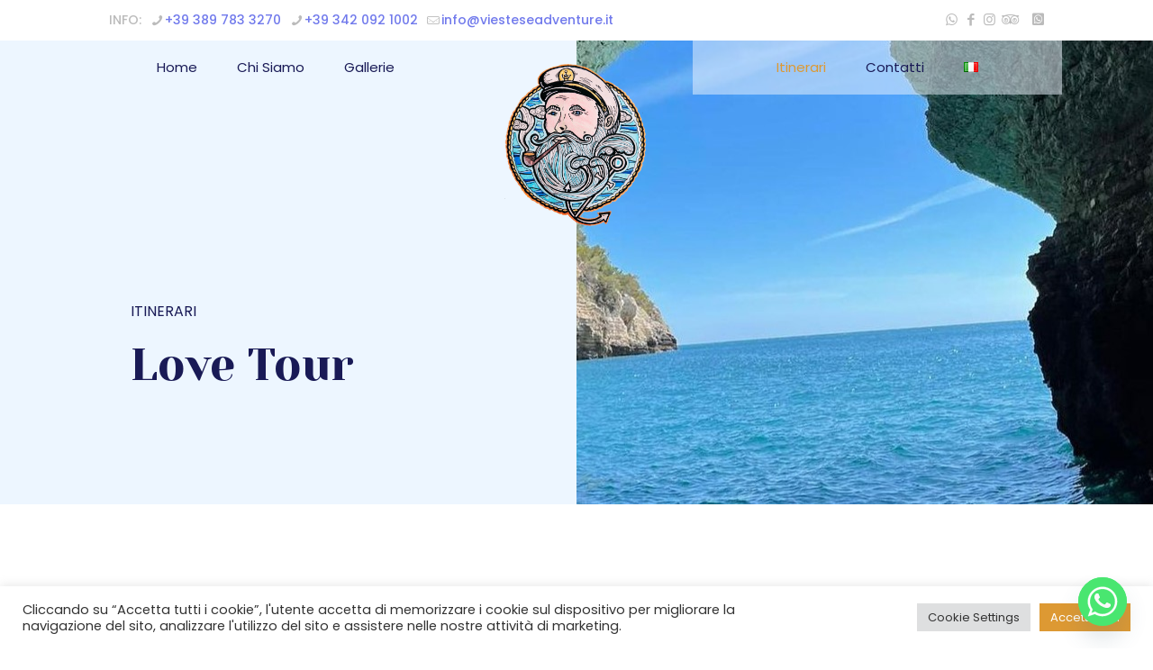

--- FILE ---
content_type: text/html; charset=utf-8
request_url: https://www.google.com/maps/d/embed?mid=18uFWXfC4p3ZPzgDKBix_A9zXEhopWZ3f&ehbc=2E312F
body_size: 4348
content:
<!DOCTYPE html><html itemscope itemtype="http://schema.org/WebSite"><head><script nonce="jPk93L0rlhrCMtHpMsjTBw">window['ppConfig'] = {productName: '06194a8f37177242d55a18e38c5a91c6', deleteIsEnforced:  false , sealIsEnforced:  false , heartbeatRate:  0.5 , periodicReportingRateMillis:  60000.0 , disableAllReporting:  false };(function(){'use strict';function k(a){var b=0;return function(){return b<a.length?{done:!1,value:a[b++]}:{done:!0}}}function l(a){var b=typeof Symbol!="undefined"&&Symbol.iterator&&a[Symbol.iterator];if(b)return b.call(a);if(typeof a.length=="number")return{next:k(a)};throw Error(String(a)+" is not an iterable or ArrayLike");}var m=typeof Object.defineProperties=="function"?Object.defineProperty:function(a,b,c){if(a==Array.prototype||a==Object.prototype)return a;a[b]=c.value;return a};
function n(a){a=["object"==typeof globalThis&&globalThis,a,"object"==typeof window&&window,"object"==typeof self&&self,"object"==typeof global&&global];for(var b=0;b<a.length;++b){var c=a[b];if(c&&c.Math==Math)return c}throw Error("Cannot find global object");}var p=n(this);function q(a,b){if(b)a:{var c=p;a=a.split(".");for(var d=0;d<a.length-1;d++){var e=a[d];if(!(e in c))break a;c=c[e]}a=a[a.length-1];d=c[a];b=b(d);b!=d&&b!=null&&m(c,a,{configurable:!0,writable:!0,value:b})}}
q("Object.is",function(a){return a?a:function(b,c){return b===c?b!==0||1/b===1/c:b!==b&&c!==c}});q("Array.prototype.includes",function(a){return a?a:function(b,c){var d=this;d instanceof String&&(d=String(d));var e=d.length;c=c||0;for(c<0&&(c=Math.max(c+e,0));c<e;c++){var f=d[c];if(f===b||Object.is(f,b))return!0}return!1}});
q("String.prototype.includes",function(a){return a?a:function(b,c){if(this==null)throw new TypeError("The 'this' value for String.prototype.includes must not be null or undefined");if(b instanceof RegExp)throw new TypeError("First argument to String.prototype.includes must not be a regular expression");return this.indexOf(b,c||0)!==-1}});function r(a,b,c){a("https://csp.withgoogle.com/csp/proto/"+encodeURIComponent(b),JSON.stringify(c))}function t(){var a;if((a=window.ppConfig)==null?0:a.disableAllReporting)return function(){};var b,c,d,e;return(e=(b=window)==null?void 0:(c=b.navigator)==null?void 0:(d=c.sendBeacon)==null?void 0:d.bind(navigator))!=null?e:u}function u(a,b){var c=new XMLHttpRequest;c.open("POST",a);c.send(b)}
function v(){var a=(w=Object.prototype)==null?void 0:w.__lookupGetter__("__proto__"),b=x,c=y;return function(){var d=a.call(this),e,f,g,h;r(c,b,{type:"ACCESS_GET",origin:(f=window.location.origin)!=null?f:"unknown",report:{className:(g=d==null?void 0:(e=d.constructor)==null?void 0:e.name)!=null?g:"unknown",stackTrace:(h=Error().stack)!=null?h:"unknown"}});return d}}
function z(){var a=(A=Object.prototype)==null?void 0:A.__lookupSetter__("__proto__"),b=x,c=y;return function(d){d=a.call(this,d);var e,f,g,h;r(c,b,{type:"ACCESS_SET",origin:(f=window.location.origin)!=null?f:"unknown",report:{className:(g=d==null?void 0:(e=d.constructor)==null?void 0:e.name)!=null?g:"unknown",stackTrace:(h=Error().stack)!=null?h:"unknown"}});return d}}function B(a,b){C(a.productName,b);setInterval(function(){C(a.productName,b)},a.periodicReportingRateMillis)}
var D="constructor __defineGetter__ __defineSetter__ hasOwnProperty __lookupGetter__ __lookupSetter__ isPrototypeOf propertyIsEnumerable toString valueOf __proto__ toLocaleString x_ngfn_x".split(" "),E=D.concat,F=navigator.userAgent.match(/Firefox\/([0-9]+)\./),G=(!F||F.length<2?0:Number(F[1])<75)?["toSource"]:[],H;if(G instanceof Array)H=G;else{for(var I=l(G),J,K=[];!(J=I.next()).done;)K.push(J.value);H=K}var L=E.call(D,H),M=[];
function C(a,b){for(var c=[],d=l(Object.getOwnPropertyNames(Object.prototype)),e=d.next();!e.done;e=d.next())e=e.value,L.includes(e)||M.includes(e)||c.push(e);e=Object.prototype;d=[];for(var f=0;f<c.length;f++){var g=c[f];d[f]={name:g,descriptor:Object.getOwnPropertyDescriptor(Object.prototype,g),type:typeof e[g]}}if(d.length!==0){c=l(d);for(e=c.next();!e.done;e=c.next())M.push(e.value.name);var h;r(b,a,{type:"SEAL",origin:(h=window.location.origin)!=null?h:"unknown",report:{blockers:d}})}};var N=Math.random(),O=t(),P=window.ppConfig;P&&(P.disableAllReporting||P.deleteIsEnforced&&P.sealIsEnforced||N<P.heartbeatRate&&r(O,P.productName,{origin:window.location.origin,type:"HEARTBEAT"}));var y=t(),Q=window.ppConfig;if(Q)if(Q.deleteIsEnforced)delete Object.prototype.__proto__;else if(!Q.disableAllReporting){var x=Q.productName;try{var w,A;Object.defineProperty(Object.prototype,"__proto__",{enumerable:!1,get:v(),set:z()})}catch(a){}}
(function(){var a=t(),b=window.ppConfig;b&&(b.sealIsEnforced?Object.seal(Object.prototype):b.disableAllReporting||(document.readyState!=="loading"?B(b,a):document.addEventListener("DOMContentLoaded",function(){B(b,a)})))})();}).call(this);
</script><title itemprop="name">Vieste Sea Adventure - Google My Maps</title><meta name="robots" content="noindex,nofollow"/><meta http-equiv="X-UA-Compatible" content="IE=edge,chrome=1"><meta name="viewport" content="initial-scale=1.0,minimum-scale=1.0,maximum-scale=1.0,user-scalable=0,width=device-width"/><meta name="description" itemprop="description" content="Vieste Sea Adventure Itinerario"/><meta itemprop="url" content="https://www.google.com/maps/d/viewer?mid=18uFWXfC4p3ZPzgDKBix_A9zXEhopWZ3f"/><meta itemprop="image" content="https://www.google.com/maps/d/thumbnail?mid=18uFWXfC4p3ZPzgDKBix_A9zXEhopWZ3f"/><meta property="og:type" content="website"/><meta property="og:title" content="Vieste Sea Adventure - Google My Maps"/><meta property="og:description" content="Vieste Sea Adventure Itinerario"/><meta property="og:url" content="https://www.google.com/maps/d/viewer?mid=18uFWXfC4p3ZPzgDKBix_A9zXEhopWZ3f"/><meta property="og:image" content="https://www.google.com/maps/d/thumbnail?mid=18uFWXfC4p3ZPzgDKBix_A9zXEhopWZ3f"/><meta property="og:site_name" content="Google My Maps"/><meta name="twitter:card" content="summary_large_image"/><meta name="twitter:title" content="Vieste Sea Adventure - Google My Maps"/><meta name="twitter:description" content="Vieste Sea Adventure Itinerario"/><meta name="twitter:image:src" content="https://www.google.com/maps/d/thumbnail?mid=18uFWXfC4p3ZPzgDKBix_A9zXEhopWZ3f"/><link rel="stylesheet" id="gmeviewer-styles" href="https://www.gstatic.com/mapspro/_/ss/k=mapspro.gmeviewer.ZPef100W6CI.L.W.O/am=AAAE/d=0/rs=ABjfnFU-qGe8BTkBR_LzMLwzNczeEtSkkw" nonce="s4fMTkQArS18O3vszNsCAg"><link rel="stylesheet" href="https://fonts.googleapis.com/css?family=Roboto:300,400,500,700" nonce="s4fMTkQArS18O3vszNsCAg"><link rel="shortcut icon" href="//www.gstatic.com/mapspro/images/favicon-001.ico"><link rel="canonical" href="https://www.google.com/mymaps/viewer?mid=18uFWXfC4p3ZPzgDKBix_A9zXEhopWZ3f&amp;hl=en_US"></head><body jscontroller="O1VPAb" jsaction="click:cOuCgd;"><div class="c4YZDc HzV7m-b7CEbf SfQLQb-dIxMhd-bN97Pc-b3rLgd"><div class="jQhVs-haAclf"><div class="jQhVs-uMX1Ee-My5Dr-purZT-uDEFge"><div class="jQhVs-uMX1Ee-My5Dr-purZT-uDEFge-bN97Pc"><div class="jQhVs-uMX1Ee-My5Dr-purZT-uDEFge-Bz112c"></div><div class="jQhVs-uMX1Ee-My5Dr-purZT-uDEFge-fmcmS-haAclf"><div class="jQhVs-uMX1Ee-My5Dr-purZT-uDEFge-fmcmS">Open full screen to view more</div></div></div></div></div><div class="i4ewOd-haAclf"><div class="i4ewOd-UzWXSb" id="map-canvas"></div></div><div class="X3SwIb-haAclf NBDE7b-oxvKad"><div class="X3SwIb-i8xkGf"></div></div><div class="Te60Vd-ZMv3u dIxMhd-bN97Pc-b3rLgd"><div class="dIxMhd-bN97Pc-Tswv1b-Bz112c"></div><div class="dIxMhd-bN97Pc-b3rLgd-fmcmS">This map was created by a user. <a href="//support.google.com/mymaps/answer/3024454?hl=en&amp;amp;ref_topic=3188329" target="_blank">Learn how to create your own.</a></div><div class="dIxMhd-bN97Pc-b3rLgd-TvD9Pc" title="Close"></div></div><script nonce="jPk93L0rlhrCMtHpMsjTBw">
  function _DumpException(e) {
    if (window.console) {
      window.console.error(e.stack);
    }
  }
  var _pageData = "[[1,null,null,null,null,null,null,null,null,null,\"at\",\"\",\"\",1769012274147,\"\",\"en_US\",false,[],\"https://www.google.com/maps/d/viewer?mid\\u003d18uFWXfC4p3ZPzgDKBix_A9zXEhopWZ3f\",\"https://www.google.com/maps/d/embed?mid\\u003d18uFWXfC4p3ZPzgDKBix_A9zXEhopWZ3f\\u0026ehbc\\u003d2E312F\",\"https://www.google.com/maps/d/edit?mid\\u003d18uFWXfC4p3ZPzgDKBix_A9zXEhopWZ3f\",\"https://www.google.com/maps/d/thumbnail?mid\\u003d18uFWXfC4p3ZPzgDKBix_A9zXEhopWZ3f\",null,null,true,\"https://www.google.com/maps/d/print?mid\\u003d18uFWXfC4p3ZPzgDKBix_A9zXEhopWZ3f\",\"https://www.google.com/maps/d/pdf?mid\\u003d18uFWXfC4p3ZPzgDKBix_A9zXEhopWZ3f\",\"https://www.google.com/maps/d/viewer?mid\\u003d18uFWXfC4p3ZPzgDKBix_A9zXEhopWZ3f\",null,false,\"/maps/d\",\"maps/sharing\",\"//www.google.com/intl/en_US/help/terms_maps.html\",true,\"https://docs.google.com/picker\",null,false,null,[[[\"//www.gstatic.com/mapspro/images/google-my-maps-logo-regular-001.png\",143,25],[\"//www.gstatic.com/mapspro/images/google-my-maps-logo-regular-2x-001.png\",286,50]],[[\"//www.gstatic.com/mapspro/images/google-my-maps-logo-small-001.png\",113,20],[\"//www.gstatic.com/mapspro/images/google-my-maps-logo-small-2x-001.png\",226,40]]],1,\"https://www.gstatic.com/mapspro/_/js/k\\u003dmapspro.gmeviewer.en_US.knJKv4m5-eY.O/am\\u003dAAAE/d\\u003d0/rs\\u003dABjfnFWJ7eYXBrZ1WlLyBY6MwF9-imcrgg/m\\u003dgmeviewer_base\",null,null,true,null,\"US\",null,null,null,null,null,null,true],[\"mf.map\",\"18uFWXfC4p3ZPzgDKBix_A9zXEhopWZ3f\",\"Vieste Sea Adventure\",null,[16.0985568,41.8867198,16.2091068,41.710534],[16.0985568,41.8867198,16.2091068,41.710534],[[null,\"49p6dtmFkjI\",\"Livello senza titolo\",\"\",[[[\"https://mt.googleapis.com/vt/icon/name\\u003dicons/onion/SHARED-mymaps-container-bg_4x.png,icons/onion/SHARED-mymaps-container_4x.png,icons/onion/1569-ferry_4x.png\\u0026highlight\\u003dff000000,0288D1\\u0026scale\\u003d2.0\"],null,1,1,[[null,[41.8867198,16.17631]],\"0\",null,\"49p6dtmFkjI\",[41.8867198,16.17631],[0,0],\"3BBC1EC323843B09\"],[[\"PARTENZE ITINERARI: Vieste (Porto) \"]]],[[\"https://mt.googleapis.com/vt/icon/name\\u003dicons/onion/SHARED-mymaps-container-bg_4x.png,icons/onion/SHARED-mymaps-container_4x.png,icons/onion/1569-ferry_4x.png\\u0026highlight\\u003dff000000,FFEA00\\u0026scale\\u003d2.0\"],null,1,1,[[null,[41.710534,16.0985568]],\"0\",null,\"49p6dtmFkjI\",[41.710534,16.0985568],[0,0],\"3BBC1FB82CFF0BF0\"],[[\"ARRIVO ITINERARI: Costa di Mattinata\"]]],[[\"https://mt.googleapis.com/vt/icon/name\\u003dicons/onion/1491-wht-line-blank.png\\u0026filter\\u003dff888888\"],null,1,1,[[[16.1009601,41.8867198,16.2091068,41.7113993]],\"0\",null,\"49p6dtmFkjI\",[41.7626373,16.1909107],[0,0],\"3BBC217C14BCC4FD\"],[[\"ITINERARIO\"]]]],null,null,true,null,null,null,null,[[\"49p6dtmFkjI\",1,null,null,null,\"https://www.google.com/maps/d/kml?mid\\u003d18uFWXfC4p3ZPzgDKBix_A9zXEhopWZ3f\\u0026resourcekey\\u0026lid\\u003d49p6dtmFkjI\",null,null,null,null,null,2,null,[[[\"3BBC1EC323843B09\",[[[41.8867198,16.17631]]],null,null,0,[[\"nome\",[\"PARTENZE ITINERARI: Vieste (Porto) \"],1],[\"descrizione\",[\"Partenza Itinerari Vieste Sea Adventure.\"],1],null,null,[null,\"ChIJm19v8nrJNxMRn1iPZXK-aNI\",true]],null,0],[\"3BBC1FB82CFF0BF0\",[[[41.710534,16.0985568]]],null,null,1,[[\"nome\",[\"ARRIVO ITINERARI: Costa di Mattinata\"],1],[\"descrizione\",[\"Arrivo a Mattinata e si prosegue con il viaggio di ritorno per tornare al Porto di Vieste.\"],1],[[null,\"https://mymaps.usercontent.google.com/hostedimage/m/*/[base64]?fife\"]]],null,1],[\"3BBC217C14BCC4FD\",null,[[[[[41.8867198,16.17631]],[[41.8179285,16.2091068]],[[41.7626373,16.1909107]],[[41.7113993,16.1009601]]]]],null,2,[[\"nome\",[\"ITINERARIO\"],1]],null,2]],[[[\"https://mt.googleapis.com/vt/icon/name\\u003dicons/onion/SHARED-mymaps-container-bg_4x.png,icons/onion/SHARED-mymaps-container_4x.png,icons/onion/1569-ferry_4x.png\\u0026highlight\\u003dff000000,0288D1\\u0026scale\\u003d2.0\"],[[\"000000\",1],1200],[[\"000000\",0.30196078431372547],[\"000000\",1],1200]],[[\"https://mt.googleapis.com/vt/icon/name\\u003dicons/onion/SHARED-mymaps-container-bg_4x.png,icons/onion/SHARED-mymaps-container_4x.png,icons/onion/1569-ferry_4x.png\\u0026highlight\\u003dff000000,FFEA00\\u0026scale\\u003d2.0\"],[[\"FFEA00\",1],1200],[[\"FFEA00\",0.30196078431372547],[\"FFEA00\",1],1200]],[[\"https://mt.googleapis.com/vt/icon/name\\u003dicons/onion/SHARED-mymaps-pin-container-bg_4x.png,icons/onion/SHARED-mymaps-pin-container_4x.png,icons/onion/1899-blank-shape_pin_4x.png\\u0026highlight\\u003dff000000,FFFFFF\\u0026scale\\u003d2.0\",[32,64]],[[\"FFFFFF\",1],1000],[[\"FFFFFF\",0.30196078431372547],[\"FFFFFF\",1],1200]]]]]],null,null,null,null,null,1]],[4],null,null,\"mapspro_in_drive\",\"18uFWXfC4p3ZPzgDKBix_A9zXEhopWZ3f\",\"https://drive.google.com/abuse?id\\u003d18uFWXfC4p3ZPzgDKBix_A9zXEhopWZ3f\",true,false,false,\"Vieste Sea Adventure Itinerario\",2,false,\"https://www.google.com/maps/d/kml?mid\\u003d18uFWXfC4p3ZPzgDKBix_A9zXEhopWZ3f\\u0026resourcekey\",59173,false,false,\"Vieste Sea Adventure Itinerario\",true,\"\",true,null,[null,null,[1639219666,664913000],[1639219666,747000000]],false,\"https://support.google.com/legal/troubleshooter/1114905#ts\\u003d9723198%2C1115689\"]]";</script><script type="text/javascript" src="//maps.googleapis.com/maps/api/js?v=3.61&key=AIzaSyDn8VcdTA0P4Smn8HU3ygF-UbnWKVYdXkA&language=en_US&region=US&libraries=places,visualization,geometry,search" nonce="jPk93L0rlhrCMtHpMsjTBw"></script><script id="base-js" src="https://www.gstatic.com/mapspro/_/js/k=mapspro.gmeviewer.en_US.knJKv4m5-eY.O/am=AAAE/d=0/rs=ABjfnFWJ7eYXBrZ1WlLyBY6MwF9-imcrgg/m=gmeviewer_base" nonce="jPk93L0rlhrCMtHpMsjTBw"></script><script nonce="jPk93L0rlhrCMtHpMsjTBw">_startApp();</script></div></body></html>